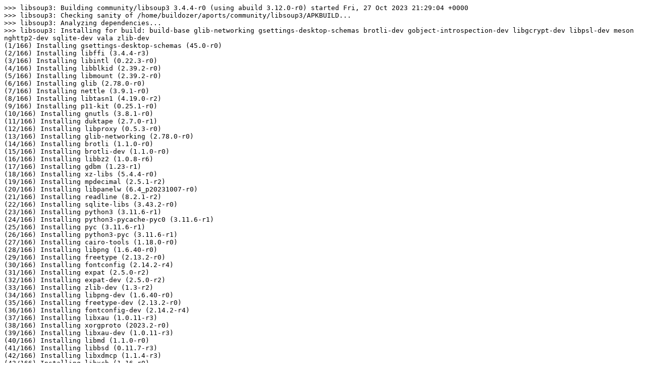

--- FILE ---
content_type: text/plain; charset=utf-8
request_url: https://build.alpinelinux.org/buildlogs/build-edge-aarch64/community/libsoup3/libsoup3-3.4.4-r0.log
body_size: 9753
content:
>>> libsoup3: Building community/libsoup3 3.4.4-r0 (using abuild 3.12.0-r0) started Fri, 27 Oct 2023 21:29:04 +0000
>>> libsoup3: Checking sanity of /home/buildozer/aports/community/libsoup3/APKBUILD...
>>> libsoup3: Analyzing dependencies...
>>> libsoup3: Installing for build: build-base glib-networking gsettings-desktop-schemas brotli-dev gobject-introspection-dev libgcrypt-dev libpsl-dev meson nghttp2-dev sqlite-dev vala zlib-dev
(1/166) Installing gsettings-desktop-schemas (45.0-r0)
(2/166) Installing libffi (3.4.4-r3)
(3/166) Installing libintl (0.22.3-r0)
(4/166) Installing libblkid (2.39.2-r0)
(5/166) Installing libmount (2.39.2-r0)
(6/166) Installing glib (2.78.0-r0)
(7/166) Installing nettle (3.9.1-r0)
(8/166) Installing libtasn1 (4.19.0-r2)
(9/166) Installing p11-kit (0.25.1-r0)
(10/166) Installing gnutls (3.8.1-r0)
(11/166) Installing duktape (2.7.0-r1)
(12/166) Installing libproxy (0.5.3-r0)
(13/166) Installing glib-networking (2.78.0-r0)
(14/166) Installing brotli (1.1.0-r0)
(15/166) Installing brotli-dev (1.1.0-r0)
(16/166) Installing libbz2 (1.0.8-r6)
(17/166) Installing gdbm (1.23-r1)
(18/166) Installing xz-libs (5.4.4-r0)
(19/166) Installing mpdecimal (2.5.1-r2)
(20/166) Installing libpanelw (6.4_p20231007-r0)
(21/166) Installing readline (8.2.1-r2)
(22/166) Installing sqlite-libs (3.43.2-r0)
(23/166) Installing python3 (3.11.6-r1)
(24/166) Installing python3-pycache-pyc0 (3.11.6-r1)
(25/166) Installing pyc (3.11.6-r1)
(26/166) Installing python3-pyc (3.11.6-r1)
(27/166) Installing cairo-tools (1.18.0-r0)
(28/166) Installing libpng (1.6.40-r0)
(29/166) Installing freetype (2.13.2-r0)
(30/166) Installing fontconfig (2.14.2-r4)
(31/166) Installing expat (2.5.0-r2)
(32/166) Installing expat-dev (2.5.0-r2)
(33/166) Installing zlib-dev (1.3-r2)
(34/166) Installing libpng-dev (1.6.40-r0)
(35/166) Installing freetype-dev (2.13.2-r0)
(36/166) Installing fontconfig-dev (2.14.2-r4)
(37/166) Installing libxau (1.0.11-r3)
(38/166) Installing xorgproto (2023.2-r0)
(39/166) Installing libxau-dev (1.0.11-r3)
(40/166) Installing libmd (1.1.0-r0)
(41/166) Installing libbsd (0.11.7-r3)
(42/166) Installing libxdmcp (1.1.4-r3)
(43/166) Installing libxcb (1.16-r0)
(44/166) Installing libx11 (1.8.7-r0)
(45/166) Installing libxext (1.3.5-r3)
(46/166) Installing xcb-proto (1.16.0-r0)
(47/166) Installing xcb-proto-pyc (1.16.0-r0)
(48/166) Installing libxdmcp-dev (1.1.4-r3)
(49/166) Installing libxcb-dev (1.16-r0)
(50/166) Installing xtrans (1.5.0-r0)
(51/166) Installing libx11-dev (1.8.7-r0)
(52/166) Installing libxext-dev (1.3.5-r3)
(53/166) Installing libxrender (0.9.11-r4)
(54/166) Installing libxrender-dev (0.9.11-r4)
(55/166) Installing pixman (0.42.2-r2)
(56/166) Installing pixman-dev (0.42.2-r2)
(57/166) Installing util-macros (1.20.0-r0)
(58/166) Installing xcb-util (0.4.1-r3)
(59/166) Installing xcb-util-dev (0.4.1-r3)
(60/166) Installing cairo (1.18.0-r0)
(61/166) Installing cairo-gobject (1.18.0-r0)
(62/166) Installing bzip2-dev (1.0.8-r6)
(63/166) Installing libxml2 (2.11.5-r0)
(64/166) Installing libxml2-utils (2.11.5-r0)
(65/166) Installing docbook-xml (4.5-r8)
Executing docbook-xml-4.5-r8.post-install
(66/166) Installing libgpg-error (1.47-r2)
(67/166) Installing libgcrypt (1.10.2-r2)
(68/166) Installing libxslt (1.1.38-r1)
(69/166) Installing docbook-xsl (1.79.2-r8)
Executing docbook-xsl-1.79.2-r8.post-install
(70/166) Installing xz (5.4.4-r0)
(71/166) Installing gettext-asprintf (0.22.3-r0)
(72/166) Installing gettext-libs (0.22.3-r0)
(73/166) Installing gettext-envsubst (0.22.3-r0)
(74/166) Installing gettext (0.22.3-r0)
(75/166) Installing gettext-dev (0.22.3-r0)
(76/166) Installing linux-headers (6.5-r0)
(77/166) Installing libffi-dev (3.4.4-r3)
(78/166) Installing bsd-compat-headers (0.7.2-r5)
(79/166) Installing libformw (6.4_p20231007-r0)
(80/166) Installing libmenuw (6.4_p20231007-r0)
(81/166) Installing libncurses++ (6.4_p20231007-r0)
(82/166) Installing ncurses-dev (6.4_p20231007-r0)
(83/166) Installing libedit-dev (20230828.3.1-r3)
(84/166) Installing libpcre2-16 (10.42-r1)
(85/166) Installing libpcre2-32 (10.42-r1)
(86/166) Installing pcre2-dev (10.42-r1)
(87/166) Installing libuuid (2.39.2-r0)
(88/166) Installing libfdisk (2.39.2-r0)
(89/166) Installing libsmartcols (2.39.2-r0)
(90/166) Installing util-linux-dev (2.39.2-r0)
(91/166) Installing glib-dev (2.78.0-r0)
(92/166) Installing cairo-dev (1.18.0-r0)
(93/166) Installing libltdl (2.4.7-r3)
(94/166) Installing libtool (2.4.7-r3)
(95/166) Installing gobject-introspection (1.78.1-r0)
(96/166) Installing gobject-introspection-dev (1.78.1-r0)
(97/166) Installing libgpg-error-dev (1.47-r2)
(98/166) Installing libgcrypt-dev (1.10.2-r2)
(99/166) Installing libpsl (0.21.2-r1)
(100/166) Installing libpsl-utils (0.21.2-r1)
(101/166) Installing libidn2-dev (2.3.4-r4)
(102/166) Installing libpsl-dev (0.21.2-r1)
(103/166) Installing samurai (1.2-r5)
(104/166) Installing meson (1.2.3-r0)
(105/166) Installing meson-pyc (1.2.3-r0)
(106/166) Installing nghttp2-dev (1.57.0-r0)
(107/166) Installing sqlite (3.43.2-r0)
(108/166) Installing sqlite-dev (3.43.2-r0)
(109/166) Installing libice (1.1.1-r5)
(110/166) Installing libsm (1.2.4-r3)
(111/166) Installing libxt (1.3.0-r4)
(112/166) Installing libxpm (3.5.17-r0)
(113/166) Installing aom-libs (3.7.0-r0)
(114/166) Installing libdav1d (1.3.0-r0)
(115/166) Installing libsharpyuv (1.3.2-r0)
(116/166) Installing libavif (1.0.1-r1)
(117/166) Installing libjpeg-turbo (3.0.1-r0)
(118/166) Installing libwebp (1.3.2-r0)
(119/166) Installing tiff (4.6.0-r0)
(120/166) Installing libgd (2.3.3-r8)
(121/166) Installing gd (2.3.3-r8)
(122/166) Installing perl (5.38.0-r0)
(123/166) Installing libavif-dev (1.0.1-r1)
(124/166) Installing libturbojpeg (3.0.1-r0)
(125/166) Installing libjpeg-turbo-dev (3.0.1-r0)
(126/166) Installing zstd (1.5.5-r7)
(127/166) Installing zstd-dev (1.5.5-r7)
(128/166) Installing libtiffxx (4.6.0-r0)
(129/166) Installing libwebpdecoder (1.3.2-r0)
(130/166) Installing libwebpdemux (1.3.2-r0)
(131/166) Installing libwebpmux (1.3.2-r0)
(132/166) Installing libwebp-dev (1.3.2-r0)
(133/166) Installing tiff-dev (4.6.0-r0)
(134/166) Installing libxpm-dev (3.5.17-r0)
(135/166) Installing gd-dev (2.3.3-r8)
(136/166) Installing libgmpxx (6.3.0-r0)
(137/166) Installing gmp-dev (6.3.0-r0)
(138/166) Installing libice-dev (1.1.1-r5)
(139/166) Installing libsm-dev (1.2.4-r3)
(140/166) Installing libxft (2.3.8-r2)
(141/166) Installing graphite2 (1.3.14-r6)
(142/166) Installing harfbuzz (8.2.2-r0)
(143/166) Installing fribidi (1.0.13-r0)
(144/166) Installing pango (1.51.0-r0)
(145/166) Installing pango-tools (1.51.0-r0)
(146/166) Installing fribidi-dev (1.0.13-r0)
(147/166) Installing harfbuzz-cairo (8.2.2-r0)
(148/166) Installing harfbuzz-gobject (8.2.2-r0)
(149/166) Installing icu-data-en (73.2-r3)
Executing icu-data-en-73.2-r3.post-install
*
* If you need ICU with non-English locales and legacy charset support, install
* package icu-data-full.
*
(150/166) Installing icu-libs (73.2-r3)
(151/166) Installing harfbuzz-icu (8.2.2-r0)
(152/166) Installing harfbuzz-subset (8.2.2-r0)
(153/166) Installing graphite2-dev (1.3.14-r6)
(154/166) Installing icu (73.2-r3)
(155/166) Installing icu-dev (73.2-r3)
(156/166) Installing harfbuzz-dev (8.2.2-r0)
(157/166) Installing libxft-dev (2.3.8-r2)
(158/166) Installing pango-dev (1.51.0-r0)
(159/166) Installing python3-dev (3.11.6-r1)
(160/166) Installing graphviz-libs (9.0.0-r0)
(161/166) Installing graphviz-dev (9.0.0-r0)
(162/166) Installing vala (0.56.13-r0)
(163/166) Installing .makedepends-libsoup3 (20231027.212905)
(164/166) Installing perl-error (0.17029-r2)
(165/166) Installing perl-git (2.42.0-r0)
(166/166) Installing git-perl (2.42.0-r0)
Executing busybox-1.36.1-r13.trigger
Executing glib-2.78.0-r0.trigger
OK: 704 MiB in 269 packages
>>> libsoup3: Cleaning up srcdir
>>> libsoup3: Cleaning up pkgdir
>>> libsoup3: Cleaning up tmpdir
>>> libsoup3: Fetching https://distfiles.alpinelinux.org/distfiles/edge/libsoup-3.4.4.tar.xz
  % Total    % Received % Xferd  Average Speed   Time    Time     Time  Current
                                 Dload  Upload   Total   Spent    Left  Speed
  0     0    0     0    0     0      0      0 --:--:-- --:--:-- --:--:--     0  0     0    0     0    0     0      0      0 --:--:-- --:--:-- --:--:--     0  0   146    0     0    0     0      0      0 --:--:-- --:--:-- --:--:--     0
curl: (22) The requested URL returned error: 404
>>> libsoup3: Fetching https://download.gnome.org/sources/libsoup/3.4/libsoup-3.4.4.tar.xz
  % Total    % Received % Xferd  Average Speed   Time    Time     Time  Current
                                 Dload  Upload   Total   Spent    Left  Speed
  0     0    0     0    0     0      0      0 --:--:-- --:--:-- --:--:--     0  0     0    0     0    0     0      0      0 --:--:-- --:--:-- --:--:--     0  0     0    0     0    0     0      0      0 --:--:-- --:--:-- --:--:--     0
100 1500k  100 1500k    0     0  2529k      0 --:--:-- --:--:-- --:--:-- 2529k
>>> libsoup3: Fetching https://distfiles.alpinelinux.org/distfiles/edge/libsoup-3.4.4.tar.xz
>>> libsoup3: Checking sha512sums...
libsoup-3.4.4.tar.xz: OK
>>> libsoup3: Unpacking /var/cache/distfiles/libsoup-3.4.4.tar.xz...
The Meson build system
Version: 1.2.3
Source dir: /home/buildozer/aports/community/libsoup3/src/libsoup-3.4.4
Build dir: /home/buildozer/aports/community/libsoup3/src/libsoup-3.4.4/output
Build type: native build
Project name: libsoup
Project version: 3.4.4
C compiler for the host machine: gcc (gcc 13.2.1 "gcc (Alpine 13.2.1_git20231014) 13.2.1 20231014")
C linker for the host machine: gcc ld.bfd 2.41
Host machine cpu family: aarch64
Host machine cpu: aarch64
Compiler for C supports arguments -Wmissing-include-dirs: YES 
Compiler for C supports arguments -Wpointer-arith: YES 
Compiler for C supports arguments -Winit-self: YES 
Compiler for C supports arguments -Werror=missing-prototypes: YES 
Compiler for C supports arguments -Werror=implicit-function-declaration: YES 
Compiler for C supports arguments -Werror=aggregate-return: YES 
Compiler for C supports arguments -Werror=format=2: YES 
Compiler for C supports arguments -Werror=return-type: YES 
Compiler for C supports arguments -Wincompatible-pointer-types: YES 
Compiler for C supports arguments -Wstrict-prototypes: YES 
Compiler for C supports arguments -Wno-format-zero-length: YES 
Compiler for C supports arguments -Wno-missing-include-dirs: YES 
Compiler for C supports arguments -Wno-typedef-redefinition: NO 
Compiler for C supports arguments -Wno-unused-parameter: YES 
Compiler for C supports arguments -Wno-sign-compare: YES 
Compiler for C supports arguments -Wno-cast-function-type: YES 
Compiler for C supports arguments -Wno-missing-field-initializers: YES 
Found pkg-config: /usr/bin/pkg-config (2.0.3)
Run-time dependency glib-2.0 found: YES 2.78.0
Run-time dependency gmodule-2.0 found: YES 2.78.0
Run-time dependency gobject-2.0 found: YES 2.78.0
Run-time dependency gio-2.0 found: YES 2.78.0
Run-time dependency libnghttp2 found: YES 1.57.0
Run-time dependency sqlite3 found: YES 3.43.2
Run-time dependency libbrotlidec found: YES 1.1.0
Run-time dependency gio-unix-2.0 found: YES 2.78.0
Run-time dependency libpsl found: YES 0.21.2
Checking for function "gmtime_r" : YES 
Did not find CMake 'cmake'
Found CMake: NO
Run-time dependency sysprof-capture-4 found: NO (tried pkgconfig and cmake)
Looking for a fallback subproject for the dependency sysprof-capture-4
Automatic wrap-based subproject downloading is disabled
Subproject  sysprof is buildable: NO (disabling)
Dependency sysprof-capture-4 from subproject sysprof found: NO (subproject failed to configure)
Run-time dependency zlib found: YES 1.3
Program apachectl /sbin/apachectl /usr/sbin/apachectl found: NO
Program httpd2 httpd apache2 apache /sbin/httpd2 /sbin/httpd /sbin/apache2 /sbin/apache /usr/sbin/httpd2 /usr/sbin/httpd /usr/sbin/apache2 /usr/sbin/apache found: NO
Run-time dependency gnutls found: NO (tried pkgconfig and cmake)
meson.build:296: WARNING: Some regression tests will not be compiled due to missing libraries or modules. Please check the logs for more details.
Program krb5-config found: NO
Program ntlm_auth found: NO
Program g-ir-scanner found: YES (/usr/bin/g-ir-scanner)
Vala compiler for the host machine: valac (valac 0.56.13)
Configuring config.h using configuration
Program generate-version-header.py found: YES (/home/buildozer/aports/community/libsoup3/src/libsoup-3.4.4/libsoup/generate-version-header.py)
Configuring soup-version.h with command
Dependency glib-2.0 found: YES 2.78.0 (cached)
Program /usr/bin/glib-mkenums found: YES (/usr/bin/glib-mkenums)
Dependency glib-2.0 found: YES 2.78.0 (cached)
Program /usr/bin/glib-mkenums found: YES (/usr/bin/glib-mkenums)
Dependency glib-2.0 found: YES 2.78.0 (cached)
Program /usr/bin/glib-mkenums found: YES (/usr/bin/glib-mkenums)
Dependency glib-2.0 found: YES 2.78.0 (cached)
Program /usr/bin/glib-mkenums found: YES (/usr/bin/glib-mkenums)
Run-time dependency gobject-introspection-1.0 found: YES 1.78.1
Dependency gobject-introspection-1.0 found: YES 1.78.1 (cached)
Program /usr/bin/g-ir-scanner found: YES (/usr/bin/g-ir-scanner)
Dependency gobject-introspection-1.0 found: YES 1.78.1 (cached)
Program /usr/bin/g-ir-compiler found: YES (/usr/bin/g-ir-compiler)
Program vapigen found: YES (/usr/bin/vapigen)
Program xgettext found: YES (/usr/bin/xgettext)
Program msgfmt found: YES (/usr/bin/msgfmt)
Program msginit found: YES (/usr/bin/msginit)
Program msgmerge found: YES (/usr/bin/msgmerge)
Program xgettext found: YES (/usr/bin/xgettext)
Compiler for C supports arguments -fsanitize=fuzzer,address,undefined: NO 
Found pkg-config: /usr/bin/pkg-config (2.0.3)
Did not find CMake 'cmake'
Found CMake: NO
Build-time dependency gi-docgen found: NO (tried pkgconfig and cmake)
Looking for a fallback subproject for the dependency gi-docgen
Automatic wrap-based subproject downloading is disabled
Subproject  gi-docgen is buildable: NO (disabling)
Dependency gi-docgen from subproject gi-docgen found: NO (subproject failed to configure)
Build targets in project: 85
NOTICE: Future-deprecated features used:
 * 0.64.0: {'copy arg in configure_file'}

libsoup 3.4.4

  Directories
    prefix                : /usr
    libdir                : lib
    datadir               : share

  Features
    GSSAPI                : False
    NTLM                  : False
    Brotli                : True
    Translations          : True
    GIR                   : True
    VAPI                  : True
    Documentation         : False

  Testing
    All tests             : False
    Tests requiring Apache: False
    Documentation tests   : False
    Fuzzing tests         : False
    Autobahn tests        : False
    PKCS #11 tests        : False
    Install tests         : False
    Unix sockets          : True

  Subprojects
    gi-docgen             : NO
                            Automatic wrap-based subproject downloading is disabled
    sysprof               : NO
                            Automatic wrap-based subproject downloading is disabled

  User defined options
    auto_features         : auto
    bindir                : /usr/bin
    buildtype             : plain
    datadir               : /usr/share
    includedir            : /usr/include
    infodir               : /usr/share/info
    libdir                : /usr/lib
    libexecdir            : /usr/libexec
    localedir             : /usr/share/locale
    localstatedir         : /var
    mandir                : /usr/share/man
    prefix                : /usr
    sbindir               : /usr/sbin
    sharedstatedir        : /var/lib
    sysconfdir            : /etc
    werror                : false
    wrap_mode             : nodownload
    python.bytecompile    : 0
    b_lto                 : true
    b_pie                 : true
    b_staticpic           : true
    introspection         : enabled
    tests                 : false
    tls_check             : false
    vapi                  : enabled

Found ninja-1.9 at /usr/bin/ninja
ninja: entering directory '/home/buildozer/aports/community/libsoup3/src/libsoup-3.4.4/output'
[1/246] Generating po/zh_TW/LC_MESSAGES/libsoup-3.0-zh_TW.mo with a custom command
[2/246] Generating po/zh_HK/LC_MESSAGES/libsoup-3.0-zh_HK.mo with a custom command
[3/246] Generating po/zh_CN/LC_MESSAGES/libsoup-3.0-zh_CN.mo with a custom command
[4/246] Generating po/vi/LC_MESSAGES/libsoup-3.0-vi.mo with a custom command
[5/246] Generating po/uz@cyrillic/LC_MESSAGES/libsoup-3.0-uz@cyrillic.mo with a custom command
[6/246] Generating po/uk/LC_MESSAGES/libsoup-3.0-uk.mo with a custom command
[7/246] Generating po/ug/LC_MESSAGES/libsoup-3.0-ug.mo with a custom command
[8/246] Generating po/tr/LC_MESSAGES/libsoup-3.0-tr.mo with a custom command
[9/246] Generating po/th/LC_MESSAGES/libsoup-3.0-th.mo with a custom command
[10/246] Generating po/tg/LC_MESSAGES/libsoup-3.0-tg.mo with a custom command
[11/246] Generating po/te/LC_MESSAGES/libsoup-3.0-te.mo with a custom command
[12/246] Generating po/ta/LC_MESSAGES/libsoup-3.0-ta.mo with a custom command
[13/246] Generating po/sv/LC_MESSAGES/libsoup-3.0-sv.mo with a custom command
[14/246] Generating po/sr@latin/LC_MESSAGES/libsoup-3.0-sr@latin.mo with a custom command
[15/246] Generating po/sr/LC_MESSAGES/libsoup-3.0-sr.mo with a custom command
[16/246] Generating po/sl/LC_MESSAGES/libsoup-3.0-sl.mo with a custom command
[17/246] Generating po/sk/LC_MESSAGES/libsoup-3.0-sk.mo with a custom command
[18/246] Generating po/ru/LC_MESSAGES/libsoup-3.0-ru.mo with a custom command
[19/246] Generating po/ro/LC_MESSAGES/libsoup-3.0-ro.mo with a custom command
[20/246] Generating po/pt_BR/LC_MESSAGES/libsoup-3.0-pt_BR.mo with a custom command
[21/246] Generating po/pt/LC_MESSAGES/libsoup-3.0-pt.mo with a custom command
[22/246] Generating po/pl/LC_MESSAGES/libsoup-3.0-pl.mo with a custom command
[23/246] Generating po/pa/LC_MESSAGES/libsoup-3.0-pa.mo with a custom command
[24/246] Generating po/or/LC_MESSAGES/libsoup-3.0-or.mo with a custom command
[25/246] Generating po/oc/LC_MESSAGES/libsoup-3.0-oc.mo with a custom command
[26/246] Generating po/nl/LC_MESSAGES/libsoup-3.0-nl.mo with a custom command
[27/246] Generating po/ne/LC_MESSAGES/libsoup-3.0-ne.mo with a custom command
[28/246] Generating po/nb/LC_MESSAGES/libsoup-3.0-nb.mo with a custom command
[29/246] Generating po/ms/LC_MESSAGES/libsoup-3.0-ms.mo with a custom command
[30/246] Generating po/mr/LC_MESSAGES/libsoup-3.0-mr.mo with a custom command
[31/246] Generating po/ml/LC_MESSAGES/libsoup-3.0-ml.mo with a custom command
[32/246] Generating po/lv/LC_MESSAGES/libsoup-3.0-lv.mo with a custom command
[33/246] Generating po/lt/LC_MESSAGES/libsoup-3.0-lt.mo with a custom command
[34/246] Generating po/ko/LC_MESSAGES/libsoup-3.0-ko.mo with a custom command
[35/246] Generating po/kn/LC_MESSAGES/libsoup-3.0-kn.mo with a custom command
[36/246] Generating po/ka/LC_MESSAGES/libsoup-3.0-ka.mo with a custom command
[37/246] Generating po/ja/LC_MESSAGES/libsoup-3.0-ja.mo with a custom command
[38/246] Generating po/it/LC_MESSAGES/libsoup-3.0-it.mo with a custom command
[39/246] Generating po/id/LC_MESSAGES/libsoup-3.0-id.mo with a custom command
[40/246] Generating po/hu/LC_MESSAGES/libsoup-3.0-hu.mo with a custom command
[41/246] Generating po/hr/LC_MESSAGES/libsoup-3.0-hr.mo with a custom command
[42/246] Generating po/hi/LC_MESSAGES/libsoup-3.0-hi.mo with a custom command
[43/246] Generating po/he/LC_MESSAGES/libsoup-3.0-he.mo with a custom command
[44/246] Generating po/gu/LC_MESSAGES/libsoup-3.0-gu.mo with a custom command
[45/246] Generating po/gl/LC_MESSAGES/libsoup-3.0-gl.mo with a custom command
[46/246] Generating po/gd/LC_MESSAGES/libsoup-3.0-gd.mo with a custom command
[47/246] Generating po/fur/LC_MESSAGES/libsoup-3.0-fur.mo with a custom command
[48/246] Generating po/fr/LC_MESSAGES/libsoup-3.0-fr.mo with a custom command
[49/246] Generating po/fi/LC_MESSAGES/libsoup-3.0-fi.mo with a custom command
[50/246] Generating po/fa/LC_MESSAGES/libsoup-3.0-fa.mo with a custom command
[51/246] Generating po/eu/LC_MESSAGES/libsoup-3.0-eu.mo with a custom command
[52/246] Generating po/et/LC_MESSAGES/libsoup-3.0-et.mo with a custom command
[53/246] Generating po/es/LC_MESSAGES/libsoup-3.0-es.mo with a custom command
[54/246] Generating po/eo/LC_MESSAGES/libsoup-3.0-eo.mo with a custom command
[55/246] Generating po/en_GB/LC_MESSAGES/libsoup-3.0-en_GB.mo with a custom command
[56/246] Generating po/el/LC_MESSAGES/libsoup-3.0-el.mo with a custom command
[57/246] Generating po/de/LC_MESSAGES/libsoup-3.0-de.mo with a custom command
[58/246] Generating po/da/LC_MESSAGES/libsoup-3.0-da.mo with a custom command
[59/246] Generating po/cs/LC_MESSAGES/libsoup-3.0-cs.mo with a custom command
[60/246] Generating po/ca@valencia/LC_MESSAGES/libsoup-3.0-ca@valencia.mo with a custom command
[61/246] Generating po/ca/LC_MESSAGES/libsoup-3.0-ca.mo with a custom command
[62/246] Generating po/bs/LC_MESSAGES/libsoup-3.0-bs.mo with a custom command
[63/246] Generating po/bn_IN/LC_MESSAGES/libsoup-3.0-bn_IN.mo with a custom command
[64/246] Generating po/bg/LC_MESSAGES/libsoup-3.0-bg.mo with a custom command
[65/246] Generating po/be/LC_MESSAGES/libsoup-3.0-be.mo with a custom command
[66/246] Generating po/as/LC_MESSAGES/libsoup-3.0-as.mo with a custom command
[67/246] Generating po/an/LC_MESSAGES/libsoup-3.0-an.mo with a custom command
[68/246] Generating po/ab/LC_MESSAGES/libsoup-3.0-ab.mo with a custom command
[69/246] Generating libsoup/soup-private-enum-types.h with a custom command (wrapped by meson because command contains newlines, to capture output)
[70/246] Generating libsoup/soup-private-enum-types.c with a custom command (wrapped by meson because command contains newlines, to capture output)
[71/246] Generating libsoup/soup-enum-types.h with a custom command (wrapped by meson to capture output)
[72/246] Compiling C object examples/unix-socket-server.p/unix-socket-server.c.o
[73/246] Compiling C object examples/unix-socket-client.p/unix-socket-client.c.o
[74/246] Compiling C object examples/simple-proxy.p/simple-proxy.c.o
[75/246] Compiling C object examples/simple-httpd.p/simple-httpd.c.o
[76/246] Compiling C object examples/get.p/get.c.o
[77/246] Compiling C object libsoup/libsoup-3.0-static.a.p/content-decoder_soup-brotli-decompressor.c.o
[78/246] Compiling C object libsoup/libsoup-3.0-static.a.p/soup-version.c.o
[79/246] Compiling C object libsoup/libsoup-3.0-static.a.p/soup-uri-utils.c.o
[80/246] Compiling C object libsoup/libsoup-3.0-static.a.p/soup-tld.c.o
[81/246] Compiling C object libsoup/libsoup-3.0-static.a.p/soup-status.c.o
[82/246] Compiling C object libsoup/libsoup-3.0-static.a.p/soup-socket-properties.c.o
[83/246] Compiling C object libsoup/libsoup-3.0-static.a.p/soup-session-feature.c.o
[84/246] Compiling C object libsoup/libsoup-3.0-static.a.p/soup-session.c.o
[85/246] Compiling C object libsoup/libsoup-3.0-static.a.p/soup-multipart-input-stream.c.o
[86/246] Compiling C object libsoup/libsoup-3.0-static.a.p/soup-multipart.c.o
[87/246] Compiling C object libsoup/libsoup-3.0-static.a.p/soup-misc.c.o
[88/246] Compiling C object libsoup/libsoup-3.0-static.a.p/soup-method.c.o
[89/246] Compiling C object libsoup/libsoup-3.0-static.a.p/soup-message-queue-item.c.o
[90/246] Compiling C object libsoup/libsoup-3.0-static.a.p/soup-message-metrics.c.o
[91/246] Compiling C object libsoup/libsoup-3.0-static.a.p/soup-message-headers.c.o
[92/246] Compiling C object libsoup/libsoup-3.0-static.a.p/soup-message.c.o
[93/246] Compiling C object libsoup/libsoup-3.0-static.a.p/soup-logger-input-stream.c.o
[94/246] Compiling C object libsoup/libsoup-3.0-static.a.p/soup-logger.c.o
[95/246] Compiling C object libsoup/libsoup-3.0-static.a.p/soup-io-stream.c.o
[96/246] Compiling C object libsoup/libsoup-3.0-static.a.p/soup-init.c.o
[97/246] Compiling C object libsoup/libsoup-3.0-static.a.p/soup-http2-utils.c.o
[98/246] Compiling C object libsoup/libsoup-3.0-static.a.p/soup-header-names.c.o
[99/246] Compiling C object libsoup/libsoup-3.0-static.a.p/soup-headers.c.o
[100/246] Compiling C object libsoup/libsoup-3.0-static.a.p/soup-form.c.o
[101/246] Compiling C object libsoup/libsoup-3.0-static.a.p/soup-filter-input-stream.c.o
[102/246] Compiling C object libsoup/libsoup-3.0-static.a.p/soup-date-utils.c.o
[103/246] Compiling C object libsoup/libsoup-3.0-static.a.p/soup-connection-manager.c.o
[104/246] Compiling C object libsoup/libsoup-3.0-static.a.p/soup-connection.c.o
[105/246] Compiling C object libsoup/libsoup-3.0-static.a.p/soup-client-message-io.c.o
[106/246] Compiling C object libsoup/libsoup-3.0-static.a.p/soup-client-input-stream.c.o
[107/246] Compiling C object libsoup/libsoup-3.0-static.a.p/websocket_soup-websocket-extension-manager.c.o
[108/246] Compiling C object libsoup/libsoup-3.0-static.a.p/websocket_soup-websocket-extension-deflate.c.o
[109/246] Compiling C object libsoup/libsoup-3.0-static.a.p/websocket_soup-websocket-extension.c.o
[110/246] Compiling C object libsoup/libsoup-3.0-static.a.p/websocket_soup-websocket-connection.c.o
[111/246] Compiling C object libsoup/libsoup-3.0-static.a.p/websocket_soup-websocket.c.o
[112/246] Compiling C object libsoup/libsoup-3.0-static.a.p/server_soup-server-message-io.c.o
[113/246] Compiling C object libsoup/libsoup-3.0-static.a.p/server_soup-server-message.c.o
[114/246] Compiling C object libsoup/libsoup-3.0-static.a.p/server_soup-server-connection.c.o
[115/246] Compiling C object libsoup/libsoup-3.0-static.a.p/server_soup-server.c.o
[116/246] Compiling C object libsoup/libsoup-3.0-static.a.p/server_soup-path-map.c.o
[117/246] Compiling C object libsoup/libsoup-3.0-static.a.p/server_soup-message-body.c.o
[118/246] Compiling C object libsoup/libsoup-3.0-static.a.p/server_soup-listener.c.o
[119/246] Compiling C object libsoup/libsoup-3.0-static.a.p/server_soup-auth-domain-digest.c.o
[120/246] Compiling C object libsoup/libsoup-3.0-static.a.p/server_soup-auth-domain-basic.c.o
[121/246] Compiling C object libsoup/libsoup-3.0-static.a.p/server_soup-auth-domain.c.o
[122/246] Compiling C object libsoup/libsoup-3.0-static.a.p/server_http2_soup-server-message-io-http2.c.o
[123/246] Compiling C object libsoup/libsoup-3.0-static.a.p/server_http1_soup-server-message-io-http1.c.o
[124/246] Compiling C object libsoup/libsoup-3.0-static.a.p/http2_soup-body-input-stream-http2.c.o
[125/246] Compiling C object libsoup/libsoup-3.0-static.a.p/http2_soup-client-message-io-http2.c.o
[126/246] Compiling C object libsoup/libsoup-3.0-static.a.p/http1_soup-message-io-source.c.o
[127/246] Compiling C object libsoup/libsoup-3.0-static.a.p/http1_soup-message-io-data.c.o
[128/246] Compiling C object libsoup/libsoup-3.0-static.a.p/http1_soup-body-output-stream.c.o
[129/246] Compiling C object libsoup/libsoup-3.0-static.a.p/http1_soup-body-input-stream.c.o
[130/246] Compiling C object libsoup/libsoup-3.0-static.a.p/http1_soup-client-message-io-http1.c.o
[131/246] Compiling C object libsoup/libsoup-3.0-static.a.p/hsts_soup-hsts-policy.c.o
[132/246] Compiling C object libsoup/libsoup-3.0-static.a.p/hsts_soup-hsts-enforcer-db.c.o
[133/246] Compiling C object libsoup/libsoup-3.0-static.a.p/hsts_soup-hsts-enforcer.c.o
[134/246] Compiling C object libsoup/libsoup-3.0-static.a.p/cookies_soup-cookie-jar-text.c.o
[135/246] Compiling C object libsoup/libsoup-3.0-static.a.p/cookies_soup-cookie-jar-db.c.o
[136/246] Compiling C object libsoup/libsoup-3.0-static.a.p/cookies_soup-cookie-jar.c.o
[137/246] Compiling C object libsoup/libsoup-3.0-static.a.p/cookies_soup-cookie.c.o
[138/246] Compiling C object libsoup/libsoup-3.0-static.a.p/content-sniffer_soup-content-sniffer-stream.c.o
[139/246] Compiling C object libsoup/libsoup-3.0-static.a.p/content-sniffer_soup-content-sniffer.c.o
[140/246] Compiling C object libsoup/libsoup-3.0-static.a.p/content-decoder_soup-converter-wrapper.c.o
[141/246] Compiling C object libsoup/libsoup-3.0-static.a.p/content-decoder_soup-content-processor.c.o
[142/246] Compiling C object libsoup/libsoup-3.0-static.a.p/content-decoder_soup-content-decoder.c.o
[143/246] Compiling C object libsoup/libsoup-3.0-static.a.p/cache_soup-cache-input-stream.c.o
[144/246] Compiling C object libsoup/libsoup-3.0-static.a.p/cache_soup-cache-client-input-stream.c.o
[145/246] Compiling C object libsoup/libsoup-3.0-static.a.p/cache_soup-cache.c.o
[146/246] Compiling C object libsoup/libsoup-3.0-static.a.p/auth_soup-tls-interaction.c.o
[147/246] Compiling C object libsoup/libsoup-3.0-static.a.p/auth_soup-connection-auth.c.o
[148/246] Compiling C object libsoup/libsoup-3.0-static.a.p/auth_soup-auth-manager.c.o
[149/246] Compiling C object libsoup/libsoup-3.0-static.a.p/auth_soup-auth-negotiate.c.o
[150/246] Compiling C object libsoup/libsoup-3.0-static.a.p/auth_soup-auth-ntlm.c.o
[151/246] Compiling C object libsoup/libsoup-3.0-static.a.p/auth_soup-auth-digest.c.o
[152/246] Compiling C object libsoup/libsoup-3.0-static.a.p/auth_soup-auth-basic.c.o
[153/246] Compiling C object libsoup/libsoup-3.0-static.a.p/auth_soup-auth.c.o
[154/246] Compiling C object libsoup/libsoup-3.0-static.a.p/meson-generated_.._soup-private-enum-types.c.o
[155/246] Compiling C object libsoup/libsoup-3.0.so.0.7.1.p/content-decoder_soup-brotli-decompressor.c.o
[156/246] Compiling C object libsoup/libsoup-3.0.so.0.7.1.p/soup-version.c.o
[157/246] Compiling C object libsoup/libsoup-3.0.so.0.7.1.p/soup-uri-utils.c.o
[158/246] Compiling C object libsoup/libsoup-3.0.so.0.7.1.p/soup-tld.c.o
[159/246] Compiling C object libsoup/libsoup-3.0.so.0.7.1.p/soup-status.c.o
[160/246] Compiling C object libsoup/libsoup-3.0.so.0.7.1.p/soup-socket-properties.c.o
[161/246] Compiling C object libsoup/libsoup-3.0.so.0.7.1.p/soup-session-feature.c.o
[162/246] Compiling C object libsoup/libsoup-3.0.so.0.7.1.p/soup-session.c.o
[163/246] Compiling C object libsoup/libsoup-3.0.so.0.7.1.p/soup-multipart-input-stream.c.o
[164/246] Compiling C object libsoup/libsoup-3.0.so.0.7.1.p/soup-multipart.c.o
[165/246] Compiling C object libsoup/libsoup-3.0.so.0.7.1.p/soup-misc.c.o
[166/246] Compiling C object libsoup/libsoup-3.0.so.0.7.1.p/soup-method.c.o
[167/246] Compiling C object libsoup/libsoup-3.0.so.0.7.1.p/soup-message-queue-item.c.o
[168/246] Compiling C object libsoup/libsoup-3.0.so.0.7.1.p/soup-message-metrics.c.o
[169/246] Compiling C object libsoup/libsoup-3.0.so.0.7.1.p/soup-message-headers.c.o
[170/246] Compiling C object libsoup/libsoup-3.0.so.0.7.1.p/soup-message.c.o
[171/246] Compiling C object libsoup/libsoup-3.0.so.0.7.1.p/soup-logger-input-stream.c.o
[172/246] Compiling C object libsoup/libsoup-3.0.so.0.7.1.p/soup-logger.c.o
[173/246] Compiling C object libsoup/libsoup-3.0.so.0.7.1.p/soup-io-stream.c.o
[174/246] Compiling C object libsoup/libsoup-3.0.so.0.7.1.p/soup-init.c.o
[175/246] Compiling C object libsoup/libsoup-3.0.so.0.7.1.p/soup-http2-utils.c.o
[176/246] Compiling C object libsoup/libsoup-3.0.so.0.7.1.p/soup-header-names.c.o
[177/246] Compiling C object libsoup/libsoup-3.0.so.0.7.1.p/soup-headers.c.o
[178/246] Compiling C object libsoup/libsoup-3.0.so.0.7.1.p/soup-form.c.o
[179/246] Compiling C object libsoup/libsoup-3.0.so.0.7.1.p/soup-filter-input-stream.c.o
[180/246] Compiling C object libsoup/libsoup-3.0.so.0.7.1.p/soup-date-utils.c.o
[181/246] Compiling C object libsoup/libsoup-3.0.so.0.7.1.p/soup-connection-manager.c.o
[182/246] Compiling C object libsoup/libsoup-3.0.so.0.7.1.p/soup-connection.c.o
[183/246] Compiling C object libsoup/libsoup-3.0.so.0.7.1.p/soup-client-message-io.c.o
[184/246] Compiling C object libsoup/libsoup-3.0.so.0.7.1.p/soup-client-input-stream.c.o
[185/246] Compiling C object libsoup/libsoup-3.0.so.0.7.1.p/websocket_soup-websocket-extension-manager.c.o
[186/246] Compiling C object libsoup/libsoup-3.0.so.0.7.1.p/websocket_soup-websocket-extension-deflate.c.o
[187/246] Compiling C object libsoup/libsoup-3.0.so.0.7.1.p/websocket_soup-websocket-extension.c.o
[188/246] Compiling C object libsoup/libsoup-3.0.so.0.7.1.p/websocket_soup-websocket-connection.c.o
[189/246] Compiling C object libsoup/libsoup-3.0.so.0.7.1.p/websocket_soup-websocket.c.o
[190/246] Compiling C object libsoup/libsoup-3.0.so.0.7.1.p/server_soup-server-message-io.c.o
[191/246] Compiling C object libsoup/libsoup-3.0.so.0.7.1.p/server_soup-server-message.c.o
[192/246] Compiling C object libsoup/libsoup-3.0.so.0.7.1.p/server_soup-server-connection.c.o
[193/246] Compiling C object libsoup/libsoup-3.0.so.0.7.1.p/server_soup-server.c.o
[194/246] Compiling C object libsoup/libsoup-3.0.so.0.7.1.p/server_soup-path-map.c.o
[195/246] Compiling C object libsoup/libsoup-3.0.so.0.7.1.p/server_soup-message-body.c.o
[196/246] Compiling C object libsoup/libsoup-3.0.so.0.7.1.p/server_soup-listener.c.o
[197/246] Compiling C object libsoup/libsoup-3.0.so.0.7.1.p/server_soup-auth-domain-digest.c.o
[198/246] Compiling C object libsoup/libsoup-3.0.so.0.7.1.p/server_soup-auth-domain-basic.c.o
[199/246] Compiling C object libsoup/libsoup-3.0.so.0.7.1.p/server_soup-auth-domain.c.o
[200/246] Compiling C object libsoup/libsoup-3.0.so.0.7.1.p/server_http2_soup-server-message-io-http2.c.o
[201/246] Compiling C object libsoup/libsoup-3.0.so.0.7.1.p/server_http1_soup-server-message-io-http1.c.o
[202/246] Compiling C object libsoup/libsoup-3.0.so.0.7.1.p/http2_soup-body-input-stream-http2.c.o
[203/246] Compiling C object libsoup/libsoup-3.0.so.0.7.1.p/http2_soup-client-message-io-http2.c.o
[204/246] Compiling C object libsoup/libsoup-3.0.so.0.7.1.p/http1_soup-message-io-source.c.o
[205/246] Compiling C object libsoup/libsoup-3.0.so.0.7.1.p/http1_soup-message-io-data.c.o
[206/246] Compiling C object libsoup/libsoup-3.0.so.0.7.1.p/http1_soup-body-output-stream.c.o
[207/246] Compiling C object libsoup/libsoup-3.0.so.0.7.1.p/http1_soup-body-input-stream.c.o
[208/246] Compiling C object libsoup/libsoup-3.0.so.0.7.1.p/http1_soup-client-message-io-http1.c.o
[209/246] Compiling C object libsoup/libsoup-3.0.so.0.7.1.p/hsts_soup-hsts-policy.c.o
[210/246] Compiling C object libsoup/libsoup-3.0.so.0.7.1.p/hsts_soup-hsts-enforcer-db.c.o
[211/246] Compiling C object libsoup/libsoup-3.0.so.0.7.1.p/hsts_soup-hsts-enforcer.c.o
[212/246] Compiling C object libsoup/libsoup-3.0.so.0.7.1.p/cookies_soup-cookie-jar-text.c.o
[213/246] Compiling C object libsoup/libsoup-3.0.so.0.7.1.p/cookies_soup-cookie-jar-db.c.o
[214/246] Compiling C object libsoup/libsoup-3.0.so.0.7.1.p/cookies_soup-cookie-jar.c.o
[215/246] Compiling C object libsoup/libsoup-3.0.so.0.7.1.p/cookies_soup-cookie.c.o
[216/246] Compiling C object libsoup/libsoup-3.0.so.0.7.1.p/content-sniffer_soup-content-sniffer-stream.c.o
[217/246] Compiling C object libsoup/libsoup-3.0.so.0.7.1.p/content-sniffer_soup-content-sniffer.c.o
[218/246] Compiling C object libsoup/libsoup-3.0.so.0.7.1.p/content-decoder_soup-converter-wrapper.c.o
[219/246] Compiling C object libsoup/libsoup-3.0.so.0.7.1.p/content-decoder_soup-content-processor.c.o
[220/246] Compiling C object libsoup/libsoup-3.0.so.0.7.1.p/content-decoder_soup-content-decoder.c.o
[221/246] Compiling C object libsoup/libsoup-3.0.so.0.7.1.p/cache_soup-cache-input-stream.c.o
[222/246] Compiling C object libsoup/libsoup-3.0.so.0.7.1.p/cache_soup-cache-client-input-stream.c.o
[223/246] Compiling C object libsoup/libsoup-3.0.so.0.7.1.p/cache_soup-cache.c.o
[224/246] Compiling C object libsoup/libsoup-3.0.so.0.7.1.p/auth_soup-tls-interaction.c.o
[225/246] Compiling C object libsoup/libsoup-3.0.so.0.7.1.p/auth_soup-connection-auth.c.o
[226/246] Compiling C object libsoup/libsoup-3.0.so.0.7.1.p/auth_soup-auth-manager.c.o
[227/246] Compiling C object libsoup/libsoup-3.0.so.0.7.1.p/auth_soup-auth-negotiate.c.o
[228/246] Compiling C object libsoup/libsoup-3.0.so.0.7.1.p/auth_soup-auth-ntlm.c.o
[229/246] Compiling C object libsoup/libsoup-3.0.so.0.7.1.p/auth_soup-auth-digest.c.o
[230/246] Compiling C object libsoup/libsoup-3.0.so.0.7.1.p/auth_soup-auth-basic.c.o
[231/246] Compiling C object libsoup/libsoup-3.0.so.0.7.1.p/auth_soup-auth.c.o
[232/246] Compiling C object libsoup/libsoup-3.0.so.0.7.1.p/meson-generated_.._soup-private-enum-types.c.o
[233/246] Generating libsoup/soup-enum-types.c with a custom command (wrapped by meson to capture output)
[234/246] Compiling C object libsoup/libsoup-3.0-static.a.p/meson-generated_.._soup-enum-types.c.o
[235/246] Compiling C object libsoup/libsoup-3.0.so.0.7.1.p/meson-generated_.._soup-enum-types.c.o
[236/246] Linking static target libsoup/libsoup-3.0-static.a
[237/246] Linking target libsoup/libsoup-3.0.so.0.7.1
[238/246] Generating libsoup/Soup-3.0.gir with a custom command (wrapped by meson to set env)
[239/246] Generating symbol file libsoup/libsoup-3.0.so.0.7.1.p/libsoup-3.0.so.0.7.1.symbols
[240/246] Linking target examples/unix-socket-server
[241/246] Linking target examples/unix-socket-client
[242/246] Linking target examples/simple-proxy
[243/246] Linking target examples/simple-httpd
[244/246] Linking target examples/get
[245/246] Generating libsoup/libsoup-3.0.vapi with a custom command
[246/246] Generating libsoup/Soup-3.0.typelib with a custom command
INFO: autodetecting backend as ninja
INFO: calculating backend command to run: /usr/bin/ninja -C /home/buildozer/aports/community/libsoup3/src/libsoup-3.4.4/output
>>> libsoup3: Entering fakeroot...
Installing libsoup/soup-enum-types.h to /home/buildozer/aports/community/libsoup3/pkg/libsoup3/usr/include/libsoup-3.0/libsoup
Installing libsoup/libsoup-3.0.so.0.7.1 to /home/buildozer/aports/community/libsoup3/pkg/libsoup3/usr/lib
Installing libsoup/Soup-3.0.gir to /home/buildozer/aports/community/libsoup3/pkg/libsoup3/usr/share/gir-1.0
Installing libsoup/Soup-3.0.typelib to /home/buildozer/aports/community/libsoup3/pkg/libsoup3/usr/lib/girepository-1.0
Installing libsoup/libsoup-3.0.vapi to /home/buildozer/aports/community/libsoup3/pkg/libsoup3/usr/share/vala/vapi
Installing po/ab/LC_MESSAGES/libsoup-3.0.mo to /home/buildozer/aports/community/libsoup3/pkg/libsoup3/usr/share/locale/ab/LC_MESSAGES
Installing po/an/LC_MESSAGES/libsoup-3.0.mo to /home/buildozer/aports/community/libsoup3/pkg/libsoup3/usr/share/locale/an/LC_MESSAGES
Installing po/as/LC_MESSAGES/libsoup-3.0.mo to /home/buildozer/aports/community/libsoup3/pkg/libsoup3/usr/share/locale/as/LC_MESSAGES
Installing po/be/LC_MESSAGES/libsoup-3.0.mo to /home/buildozer/aports/community/libsoup3/pkg/libsoup3/usr/share/locale/be/LC_MESSAGES
Installing po/bg/LC_MESSAGES/libsoup-3.0.mo to /home/buildozer/aports/community/libsoup3/pkg/libsoup3/usr/share/locale/bg/LC_MESSAGES
Installing po/bn_IN/LC_MESSAGES/libsoup-3.0.mo to /home/buildozer/aports/community/libsoup3/pkg/libsoup3/usr/share/locale/bn_IN/LC_MESSAGES
Installing po/bs/LC_MESSAGES/libsoup-3.0.mo to /home/buildozer/aports/community/libsoup3/pkg/libsoup3/usr/share/locale/bs/LC_MESSAGES
Installing po/ca/LC_MESSAGES/libsoup-3.0.mo to /home/buildozer/aports/community/libsoup3/pkg/libsoup3/usr/share/locale/ca/LC_MESSAGES
Installing po/ca@valencia/LC_MESSAGES/libsoup-3.0.mo to /home/buildozer/aports/community/libsoup3/pkg/libsoup3/usr/share/locale/ca@valencia/LC_MESSAGES
Installing po/cs/LC_MESSAGES/libsoup-3.0.mo to /home/buildozer/aports/community/libsoup3/pkg/libsoup3/usr/share/locale/cs/LC_MESSAGES
Installing po/da/LC_MESSAGES/libsoup-3.0.mo to /home/buildozer/aports/community/libsoup3/pkg/libsoup3/usr/share/locale/da/LC_MESSAGES
Installing po/de/LC_MESSAGES/libsoup-3.0.mo to /home/buildozer/aports/community/libsoup3/pkg/libsoup3/usr/share/locale/de/LC_MESSAGES
Installing po/el/LC_MESSAGES/libsoup-3.0.mo to /home/buildozer/aports/community/libsoup3/pkg/libsoup3/usr/share/locale/el/LC_MESSAGES
Installing po/en_GB/LC_MESSAGES/libsoup-3.0.mo to /home/buildozer/aports/community/libsoup3/pkg/libsoup3/usr/share/locale/en_GB/LC_MESSAGES
Installing po/eo/LC_MESSAGES/libsoup-3.0.mo to /home/buildozer/aports/community/libsoup3/pkg/libsoup3/usr/share/locale/eo/LC_MESSAGES
Installing po/es/LC_MESSAGES/libsoup-3.0.mo to /home/buildozer/aports/community/libsoup3/pkg/libsoup3/usr/share/locale/es/LC_MESSAGES
Installing po/et/LC_MESSAGES/libsoup-3.0.mo to /home/buildozer/aports/community/libsoup3/pkg/libsoup3/usr/share/locale/et/LC_MESSAGES
Installing po/eu/LC_MESSAGES/libsoup-3.0.mo to /home/buildozer/aports/community/libsoup3/pkg/libsoup3/usr/share/locale/eu/LC_MESSAGES
Installing po/fa/LC_MESSAGES/libsoup-3.0.mo to /home/buildozer/aports/community/libsoup3/pkg/libsoup3/usr/share/locale/fa/LC_MESSAGES
Installing po/fi/LC_MESSAGES/libsoup-3.0.mo to /home/buildozer/aports/community/libsoup3/pkg/libsoup3/usr/share/locale/fi/LC_MESSAGES
Installing po/fr/LC_MESSAGES/libsoup-3.0.mo to /home/buildozer/aports/community/libsoup3/pkg/libsoup3/usr/share/locale/fr/LC_MESSAGES
Installing po/fur/LC_MESSAGES/libsoup-3.0.mo to /home/buildozer/aports/community/libsoup3/pkg/libsoup3/usr/share/locale/fur/LC_MESSAGES
Installing po/gd/LC_MESSAGES/libsoup-3.0.mo to /home/buildozer/aports/community/libsoup3/pkg/libsoup3/usr/share/locale/gd/LC_MESSAGES
Installing po/gl/LC_MESSAGES/libsoup-3.0.mo to /home/buildozer/aports/community/libsoup3/pkg/libsoup3/usr/share/locale/gl/LC_MESSAGES
Installing po/gu/LC_MESSAGES/libsoup-3.0.mo to /home/buildozer/aports/community/libsoup3/pkg/libsoup3/usr/share/locale/gu/LC_MESSAGES
Installing po/he/LC_MESSAGES/libsoup-3.0.mo to /home/buildozer/aports/community/libsoup3/pkg/libsoup3/usr/share/locale/he/LC_MESSAGES
Installing po/hi/LC_MESSAGES/libsoup-3.0.mo to /home/buildozer/aports/community/libsoup3/pkg/libsoup3/usr/share/locale/hi/LC_MESSAGES
Installing po/hr/LC_MESSAGES/libsoup-3.0.mo to /home/buildozer/aports/community/libsoup3/pkg/libsoup3/usr/share/locale/hr/LC_MESSAGES
Installing po/hu/LC_MESSAGES/libsoup-3.0.mo to /home/buildozer/aports/community/libsoup3/pkg/libsoup3/usr/share/locale/hu/LC_MESSAGES
Installing po/id/LC_MESSAGES/libsoup-3.0.mo to /home/buildozer/aports/community/libsoup3/pkg/libsoup3/usr/share/locale/id/LC_MESSAGES
Installing po/it/LC_MESSAGES/libsoup-3.0.mo to /home/buildozer/aports/community/libsoup3/pkg/libsoup3/usr/share/locale/it/LC_MESSAGES
Installing po/ja/LC_MESSAGES/libsoup-3.0.mo to /home/buildozer/aports/community/libsoup3/pkg/libsoup3/usr/share/locale/ja/LC_MESSAGES
Installing po/ka/LC_MESSAGES/libsoup-3.0.mo to /home/buildozer/aports/community/libsoup3/pkg/libsoup3/usr/share/locale/ka/LC_MESSAGES
Installing po/kn/LC_MESSAGES/libsoup-3.0.mo to /home/buildozer/aports/community/libsoup3/pkg/libsoup3/usr/share/locale/kn/LC_MESSAGES
Installing po/ko/LC_MESSAGES/libsoup-3.0.mo to /home/buildozer/aports/community/libsoup3/pkg/libsoup3/usr/share/locale/ko/LC_MESSAGES
Installing po/lt/LC_MESSAGES/libsoup-3.0.mo to /home/buildozer/aports/community/libsoup3/pkg/libsoup3/usr/share/locale/lt/LC_MESSAGES
Installing po/lv/LC_MESSAGES/libsoup-3.0.mo to /home/buildozer/aports/community/libsoup3/pkg/libsoup3/usr/share/locale/lv/LC_MESSAGES
Installing po/ml/LC_MESSAGES/libsoup-3.0.mo to /home/buildozer/aports/community/libsoup3/pkg/libsoup3/usr/share/locale/ml/LC_MESSAGES
Installing po/mr/LC_MESSAGES/libsoup-3.0.mo to /home/buildozer/aports/community/libsoup3/pkg/libsoup3/usr/share/locale/mr/LC_MESSAGES
Installing po/ms/LC_MESSAGES/libsoup-3.0.mo to /home/buildozer/aports/community/libsoup3/pkg/libsoup3/usr/share/locale/ms/LC_MESSAGES
Installing po/nb/LC_MESSAGES/libsoup-3.0.mo to /home/buildozer/aports/community/libsoup3/pkg/libsoup3/usr/share/locale/nb/LC_MESSAGES
Installing po/ne/LC_MESSAGES/libsoup-3.0.mo to /home/buildozer/aports/community/libsoup3/pkg/libsoup3/usr/share/locale/ne/LC_MESSAGES
Installing po/nl/LC_MESSAGES/libsoup-3.0.mo to /home/buildozer/aports/community/libsoup3/pkg/libsoup3/usr/share/locale/nl/LC_MESSAGES
Installing po/oc/LC_MESSAGES/libsoup-3.0.mo to /home/buildozer/aports/community/libsoup3/pkg/libsoup3/usr/share/locale/oc/LC_MESSAGES
Installing po/or/LC_MESSAGES/libsoup-3.0.mo to /home/buildozer/aports/community/libsoup3/pkg/libsoup3/usr/share/locale/or/LC_MESSAGES
Installing po/pa/LC_MESSAGES/libsoup-3.0.mo to /home/buildozer/aports/community/libsoup3/pkg/libsoup3/usr/share/locale/pa/LC_MESSAGES
Installing po/pl/LC_MESSAGES/libsoup-3.0.mo to /home/buildozer/aports/community/libsoup3/pkg/libsoup3/usr/share/locale/pl/LC_MESSAGES
Installing po/pt/LC_MESSAGES/libsoup-3.0.mo to /home/buildozer/aports/community/libsoup3/pkg/libsoup3/usr/share/locale/pt/LC_MESSAGES
Installing po/pt_BR/LC_MESSAGES/libsoup-3.0.mo to /home/buildozer/aports/community/libsoup3/pkg/libsoup3/usr/share/locale/pt_BR/LC_MESSAGES
Installing po/ro/LC_MESSAGES/libsoup-3.0.mo to /home/buildozer/aports/community/libsoup3/pkg/libsoup3/usr/share/locale/ro/LC_MESSAGES
Installing po/ru/LC_MESSAGES/libsoup-3.0.mo to /home/buildozer/aports/community/libsoup3/pkg/libsoup3/usr/share/locale/ru/LC_MESSAGES
Installing po/sk/LC_MESSAGES/libsoup-3.0.mo to /home/buildozer/aports/community/libsoup3/pkg/libsoup3/usr/share/locale/sk/LC_MESSAGES
Installing po/sl/LC_MESSAGES/libsoup-3.0.mo to /home/buildozer/aports/community/libsoup3/pkg/libsoup3/usr/share/locale/sl/LC_MESSAGES
Installing po/sr/LC_MESSAGES/libsoup-3.0.mo to /home/buildozer/aports/community/libsoup3/pkg/libsoup3/usr/share/locale/sr/LC_MESSAGES
Installing po/sr@latin/LC_MESSAGES/libsoup-3.0.mo to /home/buildozer/aports/community/libsoup3/pkg/libsoup3/usr/share/locale/sr@latin/LC_MESSAGES
Installing po/sv/LC_MESSAGES/libsoup-3.0.mo to /home/buildozer/aports/community/libsoup3/pkg/libsoup3/usr/share/locale/sv/LC_MESSAGES
Installing po/ta/LC_MESSAGES/libsoup-3.0.mo to /home/buildozer/aports/community/libsoup3/pkg/libsoup3/usr/share/locale/ta/LC_MESSAGES
Installing po/te/LC_MESSAGES/libsoup-3.0.mo to /home/buildozer/aports/community/libsoup3/pkg/libsoup3/usr/share/locale/te/LC_MESSAGES
Installing po/tg/LC_MESSAGES/libsoup-3.0.mo to /home/buildozer/aports/community/libsoup3/pkg/libsoup3/usr/share/locale/tg/LC_MESSAGES
Installing po/th/LC_MESSAGES/libsoup-3.0.mo to /home/buildozer/aports/community/libsoup3/pkg/libsoup3/usr/share/locale/th/LC_MESSAGES
Installing po/tr/LC_MESSAGES/libsoup-3.0.mo to /home/buildozer/aports/community/libsoup3/pkg/libsoup3/usr/share/locale/tr/LC_MESSAGES
Installing po/ug/LC_MESSAGES/libsoup-3.0.mo to /home/buildozer/aports/community/libsoup3/pkg/libsoup3/usr/share/locale/ug/LC_MESSAGES
Installing po/uk/LC_MESSAGES/libsoup-3.0.mo to /home/buildozer/aports/community/libsoup3/pkg/libsoup3/usr/share/locale/uk/LC_MESSAGES
Installing po/uz@cyrillic/LC_MESSAGES/libsoup-3.0.mo to /home/buildozer/aports/community/libsoup3/pkg/libsoup3/usr/share/locale/uz@cyrillic/LC_MESSAGES
Installing po/vi/LC_MESSAGES/libsoup-3.0.mo to /home/buildozer/aports/community/libsoup3/pkg/libsoup3/usr/share/locale/vi/LC_MESSAGES
Installing po/zh_CN/LC_MESSAGES/libsoup-3.0.mo to /home/buildozer/aports/community/libsoup3/pkg/libsoup3/usr/share/locale/zh_CN/LC_MESSAGES
Installing po/zh_HK/LC_MESSAGES/libsoup-3.0.mo to /home/buildozer/aports/community/libsoup3/pkg/libsoup3/usr/share/locale/zh_HK/LC_MESSAGES
Installing po/zh_TW/LC_MESSAGES/libsoup-3.0.mo to /home/buildozer/aports/community/libsoup3/pkg/libsoup3/usr/share/locale/zh_TW/LC_MESSAGES
Installing /home/buildozer/aports/community/libsoup3/src/libsoup-3.4.4/libsoup/auth/soup-auth.h to /home/buildozer/aports/community/libsoup3/pkg/libsoup3/usr/include/libsoup-3.0/libsoup/
Installing /home/buildozer/aports/community/libsoup3/src/libsoup-3.4.4/libsoup/auth/soup-auth-manager.h to /home/buildozer/aports/community/libsoup3/pkg/libsoup3/usr/include/libsoup-3.0/libsoup/
Installing /home/buildozer/aports/community/libsoup3/src/libsoup-3.4.4/libsoup/cache/soup-cache.h to /home/buildozer/aports/community/libsoup3/pkg/libsoup3/usr/include/libsoup-3.0/libsoup/
Installing /home/buildozer/aports/community/libsoup3/src/libsoup-3.4.4/libsoup/content-decoder/soup-content-decoder.h to /home/buildozer/aports/community/libsoup3/pkg/libsoup3/usr/include/libsoup-3.0/libsoup/
Installing /home/buildozer/aports/community/libsoup3/src/libsoup-3.4.4/libsoup/content-sniffer/soup-content-sniffer.h to /home/buildozer/aports/community/libsoup3/pkg/libsoup3/usr/include/libsoup-3.0/libsoup/
Installing /home/buildozer/aports/community/libsoup3/src/libsoup-3.4.4/libsoup/cookies/soup-cookie.h to /home/buildozer/aports/community/libsoup3/pkg/libsoup3/usr/include/libsoup-3.0/libsoup/
Installing /home/buildozer/aports/community/libsoup3/src/libsoup-3.4.4/libsoup/cookies/soup-cookie-jar.h to /home/buildozer/aports/community/libsoup3/pkg/libsoup3/usr/include/libsoup-3.0/libsoup/
Installing /home/buildozer/aports/community/libsoup3/src/libsoup-3.4.4/libsoup/cookies/soup-cookie-jar-db.h to /home/buildozer/aports/community/libsoup3/pkg/libsoup3/usr/include/libsoup-3.0/libsoup/
Installing /home/buildozer/aports/community/libsoup3/src/libsoup-3.4.4/libsoup/cookies/soup-cookie-jar-text.h to /home/buildozer/aports/community/libsoup3/pkg/libsoup3/usr/include/libsoup-3.0/libsoup/
Installing /home/buildozer/aports/community/libsoup3/src/libsoup-3.4.4/libsoup/hsts/soup-hsts-enforcer.h to /home/buildozer/aports/community/libsoup3/pkg/libsoup3/usr/include/libsoup-3.0/libsoup/
Installing /home/buildozer/aports/community/libsoup3/src/libsoup-3.4.4/libsoup/hsts/soup-hsts-enforcer-db.h to /home/buildozer/aports/community/libsoup3/pkg/libsoup3/usr/include/libsoup-3.0/libsoup/
Installing /home/buildozer/aports/community/libsoup3/src/libsoup-3.4.4/libsoup/hsts/soup-hsts-policy.h to /home/buildozer/aports/community/libsoup3/pkg/libsoup3/usr/include/libsoup-3.0/libsoup/
Installing /home/buildozer/aports/community/libsoup3/src/libsoup-3.4.4/libsoup/server/soup-auth-domain.h to /home/buildozer/aports/community/libsoup3/pkg/libsoup3/usr/include/libsoup-3.0/libsoup/
Installing /home/buildozer/aports/community/libsoup3/src/libsoup-3.4.4/libsoup/server/soup-auth-domain-basic.h to /home/buildozer/aports/community/libsoup3/pkg/libsoup3/usr/include/libsoup-3.0/libsoup/
Installing /home/buildozer/aports/community/libsoup3/src/libsoup-3.4.4/libsoup/server/soup-auth-domain-digest.h to /home/buildozer/aports/community/libsoup3/pkg/libsoup3/usr/include/libsoup-3.0/libsoup/
Installing /home/buildozer/aports/community/libsoup3/src/libsoup-3.4.4/libsoup/server/soup-message-body.h to /home/buildozer/aports/community/libsoup3/pkg/libsoup3/usr/include/libsoup-3.0/libsoup/
Installing /home/buildozer/aports/community/libsoup3/src/libsoup-3.4.4/libsoup/server/soup-server.h to /home/buildozer/aports/community/libsoup3/pkg/libsoup3/usr/include/libsoup-3.0/libsoup/
Installing /home/buildozer/aports/community/libsoup3/src/libsoup-3.4.4/libsoup/server/soup-server-message.h to /home/buildozer/aports/community/libsoup3/pkg/libsoup3/usr/include/libsoup-3.0/libsoup/
Installing /home/buildozer/aports/community/libsoup3/src/libsoup-3.4.4/libsoup/websocket/soup-websocket.h to /home/buildozer/aports/community/libsoup3/pkg/libsoup3/usr/include/libsoup-3.0/libsoup/
Installing /home/buildozer/aports/community/libsoup3/src/libsoup-3.4.4/libsoup/websocket/soup-websocket-connection.h to /home/buildozer/aports/community/libsoup3/pkg/libsoup3/usr/include/libsoup-3.0/libsoup/
Installing /home/buildozer/aports/community/libsoup3/src/libsoup-3.4.4/libsoup/websocket/soup-websocket-extension.h to /home/buildozer/aports/community/libsoup3/pkg/libsoup3/usr/include/libsoup-3.0/libsoup/
Installing /home/buildozer/aports/community/libsoup3/src/libsoup-3.4.4/libsoup/websocket/soup-websocket-extension-deflate.h to /home/buildozer/aports/community/libsoup3/pkg/libsoup3/usr/include/libsoup-3.0/libsoup/
Installing /home/buildozer/aports/community/libsoup3/src/libsoup-3.4.4/libsoup/websocket/soup-websocket-extension-manager.h to /home/buildozer/aports/community/libsoup3/pkg/libsoup3/usr/include/libsoup-3.0/libsoup/
Installing /home/buildozer/aports/community/libsoup3/src/libsoup-3.4.4/libsoup/soup-date-utils.h to /home/buildozer/aports/community/libsoup3/pkg/libsoup3/usr/include/libsoup-3.0/libsoup/
Installing /home/buildozer/aports/community/libsoup3/src/libsoup-3.4.4/libsoup/soup-form.h to /home/buildozer/aports/community/libsoup3/pkg/libsoup3/usr/include/libsoup-3.0/libsoup/
Installing /home/buildozer/aports/community/libsoup3/src/libsoup-3.4.4/libsoup/soup-headers.h to /home/buildozer/aports/community/libsoup3/pkg/libsoup3/usr/include/libsoup-3.0/libsoup/
Installing /home/buildozer/aports/community/libsoup3/src/libsoup-3.4.4/libsoup/soup-logger.h to /home/buildozer/aports/community/libsoup3/pkg/libsoup3/usr/include/libsoup-3.0/libsoup/
Installing /home/buildozer/aports/community/libsoup3/src/libsoup-3.4.4/libsoup/soup-message.h to /home/buildozer/aports/community/libsoup3/pkg/libsoup3/usr/include/libsoup-3.0/libsoup/
Installing /home/buildozer/aports/community/libsoup3/src/libsoup-3.4.4/libsoup/soup-message-headers.h to /home/buildozer/aports/community/libsoup3/pkg/libsoup3/usr/include/libsoup-3.0/libsoup/
Installing /home/buildozer/aports/community/libsoup3/src/libsoup-3.4.4/libsoup/soup-message-metrics.h to /home/buildozer/aports/community/libsoup3/pkg/libsoup3/usr/include/libsoup-3.0/libsoup/
Installing /home/buildozer/aports/community/libsoup3/src/libsoup-3.4.4/libsoup/soup-method.h to /home/buildozer/aports/community/libsoup3/pkg/libsoup3/usr/include/libsoup-3.0/libsoup/
Installing /home/buildozer/aports/community/libsoup3/src/libsoup-3.4.4/libsoup/soup-multipart.h to /home/buildozer/aports/community/libsoup3/pkg/libsoup3/usr/include/libsoup-3.0/libsoup/
Installing /home/buildozer/aports/community/libsoup3/src/libsoup-3.4.4/libsoup/soup-multipart-input-stream.h to /home/buildozer/aports/community/libsoup3/pkg/libsoup3/usr/include/libsoup-3.0/libsoup/
Installing /home/buildozer/aports/community/libsoup3/src/libsoup-3.4.4/libsoup/soup-session.h to /home/buildozer/aports/community/libsoup3/pkg/libsoup3/usr/include/libsoup-3.0/libsoup/
Installing /home/buildozer/aports/community/libsoup3/src/libsoup-3.4.4/libsoup/soup-session-feature.h to /home/buildozer/aports/community/libsoup3/pkg/libsoup3/usr/include/libsoup-3.0/libsoup/
Installing /home/buildozer/aports/community/libsoup3/src/libsoup-3.4.4/libsoup/soup-status.h to /home/buildozer/aports/community/libsoup3/pkg/libsoup3/usr/include/libsoup-3.0/libsoup/
Installing /home/buildozer/aports/community/libsoup3/src/libsoup-3.4.4/libsoup/soup-tld.h to /home/buildozer/aports/community/libsoup3/pkg/libsoup3/usr/include/libsoup-3.0/libsoup/
Installing /home/buildozer/aports/community/libsoup3/src/libsoup-3.4.4/libsoup/soup-types.h to /home/buildozer/aports/community/libsoup3/pkg/libsoup3/usr/include/libsoup-3.0/libsoup/
Installing /home/buildozer/aports/community/libsoup3/src/libsoup-3.4.4/libsoup/soup-uri-utils.h to /home/buildozer/aports/community/libsoup3/pkg/libsoup3/usr/include/libsoup-3.0/libsoup/
Installing /home/buildozer/aports/community/libsoup3/src/libsoup-3.4.4/output/libsoup/include/soup.h to /home/buildozer/aports/community/libsoup3/pkg/libsoup3/usr/include/libsoup-3.0/libsoup
Installing /home/buildozer/aports/community/libsoup3/src/libsoup-3.4.4/output/libsoup/soup-version.h to /home/buildozer/aports/community/libsoup3/pkg/libsoup3/usr/include/libsoup-3.0/libsoup
Installing /home/buildozer/aports/community/libsoup3/src/libsoup-3.4.4/output/meson-private/libsoup-3.0.pc to /home/buildozer/aports/community/libsoup3/pkg/libsoup3/usr/lib/pkgconfig
Installing /home/buildozer/aports/community/libsoup3/src/libsoup-3.4.4/output/meson-private/libsoup-3.0.deps to /home/buildozer/aports/community/libsoup3/pkg/libsoup3/usr/share/vala/vapi
Installing symlink pointing to libsoup-3.0.so.0.7.1 to /home/buildozer/aports/community/libsoup3/pkg/libsoup3/usr/lib/libsoup-3.0.so.0
Installing symlink pointing to libsoup-3.0.so.0 to /home/buildozer/aports/community/libsoup3/pkg/libsoup3/usr/lib/libsoup-3.0.so
>>> libsoup3-dev*: Running split function dev...
>>> libsoup3-dev*: Preparing subpackage libsoup3-dev...
>>> libsoup3-dev*: Running postcheck for libsoup3-dev
>>> libsoup3-lang*: Running split function lang...
>>> libsoup3-lang*: Preparing subpackage libsoup3-lang...
>>> libsoup3-lang*: Running postcheck for libsoup3-lang
>>> libsoup3-dbg*: Running split function dbg...
>>> libsoup3-dbg*: Preparing subpackage libsoup3-dbg...
>>> libsoup3-dbg*: Running postcheck for libsoup3-dbg
>>> libsoup3*: Running postcheck for libsoup3
>>> libsoup3*: Preparing package libsoup3...
>>> libsoup3-dbg*: Scanning shared objects
>>> libsoup3-dev*: Scanning shared objects
>>> libsoup3-lang*: Scanning shared objects
>>> libsoup3*: Scanning shared objects
>>> libsoup3-dbg*: Tracing dependencies...
>>> libsoup3-dbg*: Package size: 2.2 MB
>>> libsoup3-dbg*: Compressing data...
>>> libsoup3-dbg*: Create checksum...
>>> libsoup3-dbg*: Create libsoup3-dbg-3.4.4-r0.apk
>>> libsoup3-dev*: Tracing dependencies...
	libsoup3=3.4.4-r0
	pc:gio-2.0>=2.69.1
	pc:glib-2.0>=2.69.1
	pc:gmodule-2.0>=2.69.1
	pc:gobject-2.0>=2.69.1
	pc:libbrotlidec
	pc:libnghttp2
	pc:libpsl>=0.20
	pc:sqlite3
	pc:zlib
	pkgconfig
>>> libsoup3-dev*: Package size: 1.1 MB
>>> libsoup3-dev*: Compressing data...
>>> libsoup3-dev*: Create checksum...
>>> libsoup3-dev*: Create libsoup3-dev-3.4.4-r0.apk
>>> libsoup3-lang*: Tracing dependencies...
>>> libsoup3-lang*: Package size: 988.0 KB
>>> libsoup3-lang*: Compressing data...
>>> libsoup3-lang*: Create checksum...
>>> libsoup3-lang*: Create libsoup3-lang-3.4.4-r0.apk
>>> libsoup3*: Tracing dependencies...
	glib-networking
	gsettings-desktop-schemas
	so:libbrotlidec.so.1
	so:libc.musl-aarch64.so.1
	so:libgio-2.0.so.0
	so:libglib-2.0.so.0
	so:libgmodule-2.0.so.0
	so:libgobject-2.0.so.0
	so:libintl.so.8
	so:libnghttp2.so.14
	so:libpsl.so.5
	so:libsqlite3.so.0
	so:libz.so.1
>>> libsoup3*: Package size: 672.0 KB
>>> libsoup3*: Compressing data...
>>> libsoup3*: Create checksum...
>>> libsoup3*: Create libsoup3-3.4.4-r0.apk
>>> libsoup3: Build complete at Fri, 27 Oct 2023 21:29:35 +0000 elapsed time 0h 0m 31s
>>> libsoup3: Cleaning up srcdir
>>> libsoup3: Cleaning up pkgdir
>>> libsoup3: Uninstalling dependencies...
(1/166) Purging .makedepends-libsoup3 (20231027.212905)
(2/166) Purging glib-networking (2.78.0-r0)
(3/166) Purging gsettings-desktop-schemas (45.0-r0)
(4/166) Purging gobject-introspection-dev (1.78.1-r0)
(5/166) Purging libtool (2.4.7-r3)
(6/166) Purging libltdl (2.4.7-r3)
(7/166) Purging libgcrypt-dev (1.10.2-r2)
(8/166) Purging libpsl-dev (0.21.2-r1)
(9/166) Purging libpsl-utils (0.21.2-r1)
(10/166) Purging libpsl (0.21.2-r1)
(11/166) Purging meson-pyc (1.2.3-r0)
(12/166) Purging meson (1.2.3-r0)
(13/166) Purging samurai (1.2-r5)
(14/166) Purging nghttp2-dev (1.57.0-r0)
(15/166) Purging sqlite-dev (3.43.2-r0)
(16/166) Purging sqlite (3.43.2-r0)
(17/166) Purging vala (0.56.13-r0)
(18/166) Purging git-perl (2.42.0-r0)
(19/166) Purging perl-git (2.42.0-r0)
(20/166) Purging perl-error (0.17029-r2)
(21/166) Purging gnutls (3.8.1-r0)
(22/166) Purging gobject-introspection (1.78.1-r0)
(23/166) Purging graphviz-dev (9.0.0-r0)
(24/166) Purging gd-dev (2.3.3-r8)
(25/166) Purging gd (2.3.3-r8)
(26/166) Purging perl (5.38.0-r0)
(27/166) Purging libgd (2.3.3-r8)
(28/166) Purging gmp-dev (6.3.0-r0)
(29/166) Purging libgmpxx (6.3.0-r0)
(30/166) Purging libsm-dev (1.2.4-r3)
(31/166) Purging pango-dev (1.51.0-r0)
(32/166) Purging pango-tools (1.51.0-r0)
(33/166) Purging pango (1.51.0-r0)
Executing pango-1.51.0-r0.pre-deinstall
(34/166) Purging python3-dev (3.11.6-r1)
(35/166) Purging graphviz-libs (9.0.0-r0)
(36/166) Purging harfbuzz-dev (8.2.2-r0)
(37/166) Purging harfbuzz-cairo (8.2.2-r0)
(38/166) Purging harfbuzz-gobject (8.2.2-r0)
(39/166) Purging harfbuzz-icu (8.2.2-r0)
(40/166) Purging harfbuzz-subset (8.2.2-r0)
(41/166) Purging harfbuzz (8.2.2-r0)
(42/166) Purging icu-dev (73.2-r3)
(43/166) Purging libavif-dev (1.0.1-r1)
(44/166) Purging libavif (1.0.1-r1)
(45/166) Purging libdav1d (1.3.0-r0)
(46/166) Purging libgpg-error-dev (1.47-r2)
(47/166) Purging libice-dev (1.1.1-r5)
(48/166) Purging libidn2-dev (2.3.4-r4)
(49/166) Purging libproxy (0.5.3-r0)
(50/166) Purging libxft-dev (2.3.8-r2)
(51/166) Purging libxft (2.3.8-r2)
(52/166) Purging libxpm-dev (3.5.17-r0)
(53/166) Purging libxpm (3.5.17-r0)
(54/166) Purging libxt (1.3.0-r4)
(55/166) Purging nettle (3.9.1-r0)
(56/166) Purging p11-kit (0.25.1-r0)
(57/166) Purging python3-pyc (3.11.6-r1)
(58/166) Purging python3-pycache-pyc0 (3.11.6-r1)
(59/166) Purging xcb-proto-pyc (1.16.0-r0)
(60/166) Purging pyc (3.11.6-r1)
(61/166) Purging tiff-dev (4.6.0-r0)
(62/166) Purging libtiffxx (4.6.0-r0)
(63/166) Purging tiff (4.6.0-r0)
(64/166) Purging zstd-dev (1.5.5-r7)
(65/166) Purging zstd (1.5.5-r7)
(66/166) Purging aom-libs (3.7.0-r0)
(67/166) Purging graphite2-dev (1.3.14-r6)
(68/166) Purging graphite2 (1.3.14-r6)
(69/166) Purging cairo-dev (1.18.0-r0)
(70/166) Purging cairo-tools (1.18.0-r0)
(71/166) Purging xcb-util-dev (0.4.1-r3)
(72/166) Purging util-macros (1.20.0-r0)
(73/166) Purging xcb-util (0.4.1-r3)
(74/166) Purging cairo-gobject (1.18.0-r0)
(75/166) Purging cairo (1.18.0-r0)
(76/166) Purging fontconfig-dev (2.14.2-r4)
(77/166) Purging fontconfig (2.14.2-r4)
(78/166) Purging freetype-dev (2.13.2-r0)
(79/166) Purging freetype (2.13.2-r0)
(80/166) Purging brotli-dev (1.1.0-r0)
(81/166) Purging brotli (1.1.0-r0)
(82/166) Purging glib-dev (2.78.0-r0)
(83/166) Purging bzip2-dev (1.0.8-r6)
(84/166) Purging docbook-xsl (1.79.2-r8)
Executing docbook-xsl-1.79.2-r8.post-deinstall
(85/166) Purging docbook-xml (4.5-r8)
Executing docbook-xml-4.5-r8.post-deinstall
(86/166) Purging gettext-dev (0.22.3-r0)
(87/166) Purging xz (5.4.4-r0)
(88/166) Purging gettext-asprintf (0.22.3-r0)
(89/166) Purging gettext (0.22.3-r0)
(90/166) Purging gettext-envsubst (0.22.3-r0)
(91/166) Purging libxml2-utils (2.11.5-r0)
(92/166) Purging libxslt (1.1.38-r1)
(93/166) Purging pcre2-dev (10.42-r1)
(94/166) Purging libpcre2-16 (10.42-r1)
(95/166) Purging libpcre2-32 (10.42-r1)
(96/166) Purging libedit-dev (20230828.3.1-r3)
(97/166) Purging ncurses-dev (6.4_p20231007-r0)
(98/166) Purging libncurses++ (6.4_p20231007-r0)
(99/166) Purging bsd-compat-headers (0.7.2-r5)
(100/166) Purging duktape (2.7.0-r1)
(101/166) Purging expat-dev (2.5.0-r2)
(102/166) Purging expat (2.5.0-r2)
(103/166) Purging fribidi-dev (1.0.13-r0)
(104/166) Purging fribidi (1.0.13-r0)
(105/166) Purging libxrender-dev (0.9.11-r4)
(106/166) Purging libxrender (0.9.11-r4)
(107/166) Purging libxext-dev (1.3.5-r3)
(108/166) Purging libxext (1.3.5-r3)
(109/166) Purging libx11-dev (1.8.7-r0)
(110/166) Purging xtrans (1.5.0-r0)
(111/166) Purging libx11 (1.8.7-r0)
(112/166) Purging libxcb-dev (1.16-r0)
(113/166) Purging libxcb (1.16-r0)
(114/166) Purging xcb-proto (1.16.0-r0)
(115/166) Purging python3 (3.11.6-r1)
(116/166) Purging gdbm (1.23-r1)
(117/166) Purging gettext-libs (0.22.3-r0)
(118/166) Purging glib (2.78.0-r0)
(119/166) Purging icu (73.2-r3)
(120/166) Purging icu-libs (73.2-r3)
(121/166) Purging icu-data-en (73.2-r3)
(122/166) Purging util-linux-dev (2.39.2-r0)
(123/166) Purging libfdisk (2.39.2-r0)
(124/166) Purging libmount (2.39.2-r0)
(125/166) Purging libsmartcols (2.39.2-r0)
(126/166) Purging libblkid (2.39.2-r0)
(127/166) Purging libxdmcp-dev (1.1.4-r3)
(128/166) Purging libxdmcp (1.1.4-r3)
(129/166) Purging libbsd (0.11.7-r3)
(130/166) Purging libbz2 (1.0.8-r6)
(131/166) Purging libffi-dev (3.4.4-r3)
(132/166) Purging linux-headers (6.5-r0)
(133/166) Purging libffi (3.4.4-r3)
(134/166) Purging libformw (6.4_p20231007-r0)
(135/166) Purging libgcrypt (1.10.2-r2)
(136/166) Purging libgpg-error (1.47-r2)
(137/166) Purging libsm (1.2.4-r3)
(138/166) Purging libice (1.1.1-r5)
(139/166) Purging libintl (0.22.3-r0)
(140/166) Purging libjpeg-turbo-dev (3.0.1-r0)
(141/166) Purging libturbojpeg (3.0.1-r0)
(142/166) Purging libjpeg-turbo (3.0.1-r0)
(143/166) Purging libmd (1.1.0-r0)
(144/166) Purging libmenuw (6.4_p20231007-r0)
(145/166) Purging libpanelw (6.4_p20231007-r0)
(146/166) Purging libpng-dev (1.6.40-r0)
(147/166) Purging libpng (1.6.40-r0)
(148/166) Purging libwebp-dev (1.3.2-r0)
(149/166) Purging libwebpdecoder (1.3.2-r0)
(150/166) Purging libwebpdemux (1.3.2-r0)
(151/166) Purging libwebpmux (1.3.2-r0)
(152/166) Purging libwebp (1.3.2-r0)
(153/166) Purging libsharpyuv (1.3.2-r0)
(154/166) Purging libtasn1 (4.19.0-r2)
(155/166) Purging libuuid (2.39.2-r0)
(156/166) Purging libxau-dev (1.0.11-r3)
(157/166) Purging libxau (1.0.11-r3)
(158/166) Purging libxml2 (2.11.5-r0)
(159/166) Purging mpdecimal (2.5.1-r2)
(160/166) Purging pixman-dev (0.42.2-r2)
(161/166) Purging pixman (0.42.2-r2)
(162/166) Purging readline (8.2.1-r2)
(163/166) Purging sqlite-libs (3.43.2-r0)
(164/166) Purging xorgproto (2023.2-r0)
(165/166) Purging xz-libs (5.4.4-r0)
(166/166) Purging zlib-dev (1.3-r2)
Executing busybox-1.36.1-r13.trigger
OK: 380 MiB in 103 packages
>>> libsoup3: Updating the community/aarch64 repository index...
>>> libsoup3: Signing the index...
